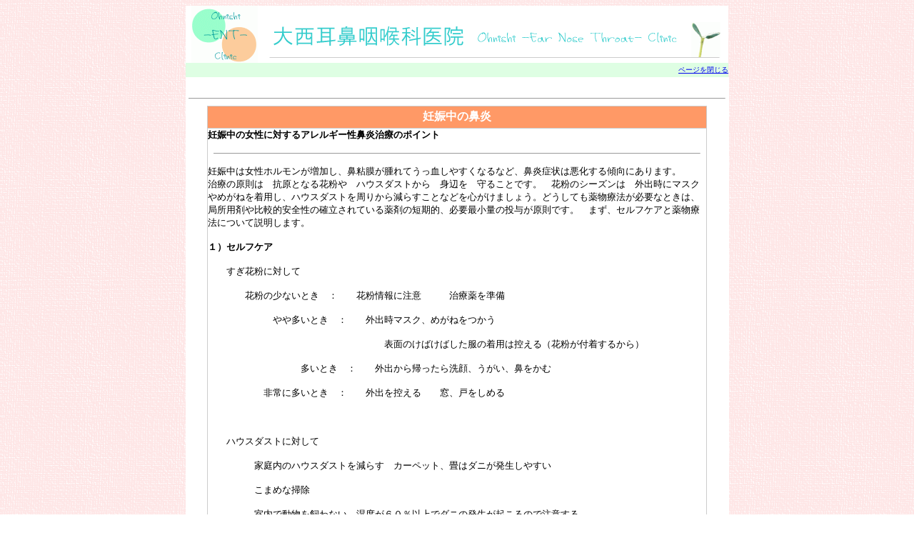

--- FILE ---
content_type: text/html
request_url: http://www7b.biglobe.ne.jp/~oh-nose/medical/ninsin.htm
body_size: 7175
content:
<!DOCTYPE HTML PUBLIC "-//W3C//DTD HTML 4.01 Transitional//EN">
<!-- saved from url=(0022)http://internet.e-mail -->
<HTML>
<HEAD>
<TITLE>妊娠中の鼻炎</TITLE>
<META http-equiv="Content-Type" content="text/html; charset=SHIFT_JIS">
<META name="GENERATOR" content="IBM WebSphere Studio Homepage Builder Version 9.0.0.0 for Windows">
<META NAME="CREATIM" CONTENT="11:41:44">
<META NAME="BUILD" CONTENT="2006/4/16">
<META NAME="KEYWORDS" CONTENT="">
<META NAME="JS_PaperWidth" CONTENT="21000">
<META NAME="JS_PaperHeight" CONTENT="29700">
<META NAME="JS_Place" CONTENT="0">
<META NAME="JS_UpperMargin" CONTENT="3000">
<META NAME="JS_LowerMargin" CONTENT="3000">
<META NAME="JS_LeftMargin" CONTENT="3000">
<META NAME="JS_RightMargin" CONTENT="3000">
<META NAME="JS_Japanease" CONTENT="ＭＳ 明朝">
<META NAME="JS_English" CONTENT="Times New Roman">
<META NAME="JS_Number" CONTENT="1">
<META NAME="JS_CharSize" CONTENT="370">
<META NAME="JS_ColumnType" CONTENT="0">
<META NAME="JS_CharCount" CONTENT="80">
<META NAME="JS_LineCount" CONTENT="40">
<META NAME="JS_InterCharSize" CONTENT="14">
<META NAME="JS_InterCharUnit" CONTENT="0">
<META NAME="JS_InterLineSize" CONTENT="600">
<META NAME="JS_InterLineUnit" CONTENT="0">
<META NAME="JS_CheckSum" CONTENT="186727">
<META NAME="JS_MarginGroupUnit" CONTENT="0">
<META NAME="JS_CharSizeGroupUnit" CONTENT="2">
<META NAME="JS_InterCharGroupUnit" CONTENT="4">
<META http-equiv="Content-Style-Type" content="text/css">
</HEAD>
<BODY background="../index/back3.gif"><BASEFONT STYLE="font-size:3.70mm">
<DIV>
<div align="center"><a name="infurutop" id="infurutop"></a></div>
<table width="760" height="80" border="0" align="center" cellpadding="0" cellspacing="0" bgcolor="#FFFFFF">
  
    <tr>
      <td height="60"><A href="../index.htm"><img src="../index/top16.gif" width="760" height="80" border="0"></A></td>
    </tr>
  
</table>
<table width="760" height="20" border="0" align="center" cellpadding="0" cellspacing="0" bgcolor="#CCFFCC">
  
    <tr>
      <td bgcolor="#DEFEE3">
      <div align="right"><font size="1"><a href="JavaScript:window.close();">ページを閉じる</a></font></div>
      </td>
    </tr>
  
</table>
<table width="761" height="800" border="0" align="center" cellpadding="0" cellspacing="0" bgcolor="#FFFFFF">
  
    <tr>
      <td width="761" height="20">&nbsp;</td>
    </tr>
    <tr>
      <td width="761" height="20">
      <div align="center"></div>
      <hr width="750" size="1">
      </td>
    </tr>
    <tr>
      <td width="761" height="800">
      <table width="700" height="600" border="0" align="center" cellpadding="0" cellspacing="1" bgcolor="#CCCCCC">
        
          <tr>
            <td height="30" bgcolor="#FF9966">
            <div align="center"><font color="#FFFFFF" size="3"><strong>妊娠中の鼻炎</strong></font></div>
            </td>
          </tr>
          <tr>
            <td bgcolor="#FFFFFF">
            <DIV>
            <DIV>
            <p><font size="2"><strong>妊娠中の女性に対するアレルギー性鼻炎治療のポイント</strong></font></p>
            <hr width="680" size="1">
            <p><font size="2">妊娠中は女性ホルモンが増加し、鼻粘膜が腫れてうっ血しやすくなるなど、鼻炎症状は悪化する傾向にあります。　　治療の原則は　抗原となる花粉や　ハウスダストから　身辺を　守ることです。　花粉のシーズンは　外出時にマスクやめがねを着用し、ハウスダストを周りから減らすことなどを心がけましょう。どうしても薬物療法が必要なときは、局所用剤や比較的安全性の確立されている薬剤の短期的、必要最小量の投与が原則です。　まず、セルフケアと薬物療法について説明します。</font></p>
            <p><font size="2"><strong>１）セルフケア</strong></font></p>
            <p><font size="2">　　すぎ花粉に対して　　</font></p>
            <p><font size="2">　　　　花粉の少ないとき　：　　花粉情報に注意　　　治療薬を準備　　　　　　　　　　　　　　　　　　</font></p>
            <p><font size="2">　　　　　　　やや多いとき　：　　外出時マスク、めがねをつかう　</font></p>
            <p><font size="2">　　　　　　　　　　　　　　　　　　　表面のけばけばした服の着用は控える（花粉が付着するから）</font></p>
            <p><font size="2">　　　　　　　　　　多いとき　：　　外出から帰ったら洗顔、うがい、鼻をかむ</font></p>
            <p><font size="2">　　　　　　非常に多いとき　：　　外出を控える　　窓、戸をしめる</font></p>
            <p>　</p>
            <p><font size="2">　　ハウスダストに対して</font></p>
            <p><font size="2">　　　　　家庭内のハウスダストを減らす　カーペット、畳はダニが発生しやすい</font></p>
            <p><font size="2">　　　　　こまめな掃除</font></p>
            <p><font size="2">　　　　　室内で動物を飼わない　湿度が６０％以上でダニの発生が起こるので注意する　</font></p>
            <p><font size="2">　　　　　空気清浄機の使用</font></p>
            <p><font size="2">　　　　　最近の高性能フィルターを使用した空気清浄機はかなり効果があると言われています。</font></p>
            <p><font size="2">　　　　　寝具の手入れ</font></p>
            <p><font size="2">　　　　　布団で寝るよりベッドのほうがよい　出来るだけ丸洗いできる素材の寝具がいい</font></p>
            <p><font size="2">　　　　　中綿は羊毛や羽毛はダニの餌になるので、綿か化繊のものにする　防ダニ布団もある</font></p>
            <p>　</p>
            <p><font size="2"><strong>２）　薬物療法</strong></font></p>
            <p><font size="2">　　妊娠中の薬物の使用は催奇形性や胎児毒性の問題を考える必要があります。　ことに、妊娠初期には投薬を極力さけることが望まれます。</font></p>
            <p><font size="2">　局所用剤は経口剤より安全性が高いと思われます。　点鼻ステロイド、点鼻点眼アレルギー薬を必要最低　限の量で使用します。</font></p>
            <p><font size="2">　経口薬をやむをえず使用するときは、安全性の確立されている第一世代、第二世代の抗ヒスタミン薬を短　期間使用します。<br>
            </font></p>
            <p><font size="2"><strong>３）　減感作療法について</strong></font></p>
            <p><font size="2">　　減感作療法は日頃抗原として吸い込んでいる物質を用いているので、妊娠しても継続する事が出来ます。ただし、注射の濃度は皮膚反応がでない程度に抑えた方が安全と思われます。</font></p>
            <p><font size="2"><strong>４）　鼻の洗浄</strong></font></p>
            <p><font size="2">　　蒸留水を用いた鼻の洗浄用具を用いて物理的にアレルギー物質を取り除きます。　また、蓄膿症などの鼻洗浄にも効果的です。この方法は、全身にはなんの影響もおよぼさず、妊娠された方にはまず、第一の選択といえます。　当院では、リノフロー、ライノウオッシュ　といった、器具を用いています。　　</font><font size="2"><br>
            </font></p>
            </DIV>
            </DIV>
            </td>
          </tr>
        
      </table>
      <p align="center"><font size="1"><a href="JavaScript:window.close();">ページを閉じる</a></font></p>
      </td>
    </tr>
  
</table>
<table width="760" border="0" align="center" cellpadding="0" cellspacing="0">
  
    <tr>
      <td width="760" height="30">
      <div align="center"><font size="1">2006 (c) 
          Ohnishi - ENT - Clinic All Rights Reserved 当サイト内の文章、画像などの全ての情報の権利は大西耳鼻咽喉科医院に帰属し、無断転用などを禁じます。</font></div>
      </td>
    </tr>
  
</table>
</DIV>
</BODY>
</HTML>
